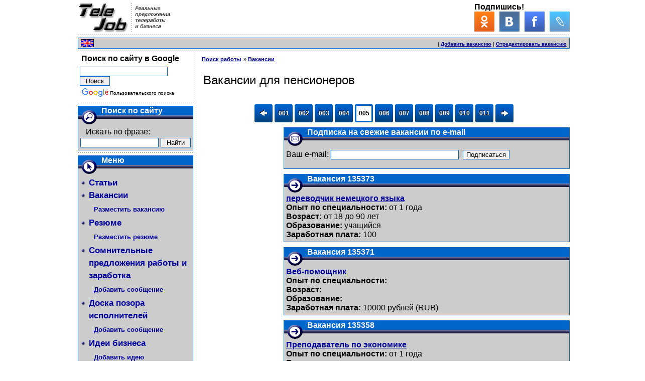

--- FILE ---
content_type: text/html; charset=utf-8
request_url: https://www.telejob.ru/vacancies-rabota-dlja-pensionerov.phtml?page=4
body_size: 7856
content:
<!DOCTYPE html>
<html xmlns="http://www.w3.org/1999/xhtml" lang="ru" xml:lang="ru" >
<head><title>Работа на дому для пенсионеров, подработка|Страница 5</title>
<script async src="https://www.googletagmanager.com/gtag/js?id=UA-11673665-1"></script>
<script>window.dataLayer = window.dataLayer || [];function gtag(){dataLayer.push(arguments)};gtag('js', new Date());gtag('config', 'UA-11673665-1');</script>
<meta http-equiv="Content-Type" content="text/html; charset=utf-8" />
<meta name="viewport" content="width=device-width" />
<meta name="description" content="Предложения работы на дому пенсионерам. Поиск подработки на TeleJob.ru|Страница 5" />
<link rel="canonical" href="http://www.telejob.ru/vacancies-rabota-dlja-pensionerov.phtml?page=4" />
<link rel="alternate" href="http://m.telejob.ru/vacancies-rabota-dlja-pensionerov.phtml?page=4" />
<style type="text/css">*{font-family:Verdana,Geneva,Arial,Helvetica,sans-serif;}body{height:100%;width:100%;padding:0;margin:5px;background:#ffffff;}img{border:0}#wrapper{position:relative;width:980px;min-height:100%;height:50%;height:auto !important;margin:0 auto;}#content{position:relative;width:740px;float:right;min-height:1400px;height:50%;height:auto !important;margin-top:100px;background:url(images/punctvrl.gif) repeat-y;padding-left:10px;}#header{position:absolute;top:0px;height:100px;width:980px;}#menu{float:left;width:230px;margin-top:100px;height:50%;}#footer{float:left;clear:both;width:980px;height:100px;}#logo{float:left;width:190px;height:60px;}#social{float:right;width:190px;height:60px;white-space:nowrap;}#social div,#counters div{width:10px;display:inline-block;}#banner{height:60px;width:500px;position:absolute;left:255px;}#versions{float:left;width:30px;height:16px;margin:2px 5px;}#top-menu{float:right;height:16px;white-space:nowrap;margin:0 5px;font-size:60%;}#counters{float:left;height:31px;white-space:nowrap;}#copyright{float:right;height:31px;font-size:60%;}div.line{float:none;clear:both;width:100%;height:1px;background:#0066cc;}.horline{float:none;clear:both;width:100%;height:10px;background:url(images/puncthz.gif) repeat-x;}.break{float:none;clear:both;width:100%;height:1px;}.banner{width:100%;margin:10px auto;text-align:center}.panel{border:#0066cc 1px solid;background-color:#cccccc;padding:0px;}.panel-header{background-color:#0066cc;width:100%;margin:0;}.panel-head{font-weight:bold;font-size:100%;color:white;margin-left:46px;padding-right:5px}.panel-head a{color:white;}.panel-line{background-color:#131326;width:100%;height:7px;position:relative;margin:0;background:-moz-linear-gradient(top,#8e8eaa0%,#333366 50%,#131326 100%);background:-webkit-linear-gradient(top,#8e8eaa 0%,#333366 50%,#131326 100%);background:linear-gradient(to bottom,#8e8eaa 0%,#333366 50%,#131326 100%);filter:progid:DXImageTransform.Microsoft.gradient(startColorstr='#8e8eaa',endColorstr='#131326',GradientType=0);}.panel-menu,.panel-search,.panel-mail,.panel-arrow,.panel-links{background:url(images/ticons.gif) no-repeat;width:30px;height:29px;position:absolute;top:-11px;left:7px;}.panel-menu{background-position:0 0;}.panel-search{background-position:-30px 0;}.panel-mail{background-position:-60px 0;}.panel-links{background-position:-90px 0;}.panel-arrow{background-position:-128px 0;}.panel-body{margin:14px 4px 5px;}.panel-bodyl{margin:14px 0px 5px;}.panel-bodyl p{font-size:70%;text-align:center;margin:5px;}.h10{height:10px;}.h20{height:20px;}.w60{width:60px;}.w150{width:150px;}.fl{float:left;}.fr{float:right;}.gblock,.gblocku{float:left;margin:0;padding-right:5px;}.gblock{width:165px;}.cblock{float:right;margin:0;padding:0;width:570px;}h1,h2{padding-left:5px;font-weight:normal;}h1{margin:5px;font-size:150%;}h2{font-size:115%;}h3,h4{margin-bottom:0;}h3{font-size:108%;}h4{font-size:100%;}a {font-weight:bold;text-decoration:underline;color:#00019d;}.text{padding-right:3px;padding-left:3px;font-size:100%;line-height:1.5}p,li{line-height:1.5}.c{text-align:center;}.bold {font-weight:bold;}input,select{border:#0066cc 1px solid;}ul.menu1,ul.menu2{padding-left:0;}ul.menu1{list-style-image:url("images/menucl.gif");margin-left:17px;}ul.menu2{list-style-image:url("images/1pt.gif");margin:3px 0 3px 10px;}ul.menu1 li,ul.menu2 li{}ul.menu1 li a,ul.menu2 li a,.topmenu a,#copyright a{text-decoration:none;font-weight:bold;}ul.menu1 li a:hover,ul.menu2 li a:hover,.topmenu a:hover,#copyright a:hover{text-decoration:underline;color:#0033cc;}ul.menu1 li a{font-size:105%;padding-bottom:5px;}ul.menu2 li a{font-size:80%;padding-bottom:3px;}.red{color:#f00;}.navigation{width:100%;text-align:center;white-space:nowrap;}.nb,.nn,.law,.raw,.lab,.rab{margin:10px 0;font-size:12px;font-weight:bold;display:inline-block;text-align:center;border-radius:3px;}.nb,.law,.raw{padding:3px;width:30px;height:30px;line-height:30px;text-shadow:-1px -1px 0px #222222;text-decoration:none;color:white;background:#0066cc;background:linear-gradient(top,#0066cc 0%,#0058bf 35%,#004077 100%);background:-o-linear-gradient(top,#0066cc 0%,#0058bf 35%,#004077 100%);background:-webkit-linear-gradient(top,#0066cc 0%,#0058bf 35%,#004077 100%);background:-moz-linear-gradient(top,#0066cc 0%,#0058bf 35%,#004077 100%);}.nn,.lab,.rab{border:3px solid #0066cc;padding:1px;width:28px;height:28px;line-height:28px;color:black;}.lab{background:url(images/lab.gif) 8px 4px no-repeat;}.rab{background:url(images/rab.gif) 8px 4px no-repeat;}.law{background:url(images/laws.gif) 11px 4px no-repeat #0066cc;background:url(images/laws.gif) 11px 4px no-repeat,linear-gradient(top,#0066cc 0%,#0058bf 35%,#004077 100%);background:url(images/laws.gif) 11px 4px no-repeat,-o-linear-gradient(top,#0066cc 0%,#0058bf 35%,#004077 100%);background:url(images/laws.gif) 11px 4px no-repeat,-webkit-linear-gradient(top,#0066cc 0%,#0058bf 35%,#004077 100%);background:url(images/laws.gif) 11px 4px no-repeat,-moz-linear-gradient(top,#0066cc 0%,#0058bf 35%,#004077 100%);}.raw{background:url(images/raws.gif) 11px 4px no-repeat #0066cc;background:url(images/raws.gif) 11px 4px no-repeat,linear-gradient(top,#0066cc 0%,#0058bf 35%,#004077 100%);background:url(images/raws.gif) 11px 4px no-repeat,-o-linear-gradient(top,#0066cc 0%,#0058bf 35%,#004077 100%);background:url(images/raws.gif) 11px 4px no-repeat,-webkit-linear-gradient(top,#0066cc 0%,#0058bf 35%,#004077 100%);background:url(images/raws.gif) 11px 4px no-repeat,-moz-linear-gradient(top,#0066cc 0%,#0058bf 35%,#004077 100%);}.gl1,.gl2,.gl3,.gb1,.gb2,.gt1{display:inline-block;}.gl1{width:728px;height:15px;}.gl2{width:468px;height:15px;}.gl3{width:200px;height:90px;}.gb1{width:728px;height:90px;}.gb2{width:300px;height:250px;}.gt1{width:160px;height:600px;}#bread {padding:5px;margin-bottom:15px;font-size:70%;}#bread ul{margin-left:0;padding-left:0;display:inline;border:none;}#bread ul li{margin-left:0;padding-left:2px;border:none;list-style:none;display:inline;}#bread ul li:before{content:"\0020 \0020 \0020 \00BB \0020";}#bread ul li.first:before{content:" ";}</style><link rel="icon" sizes="144x144" href="ico/tiip144.png" />
<link rel="icon" sizes="114x114" href="ico/tiip114.png" />
<link rel="icon" sizes="72x72" href="ico/tiip72.png" />
<link rel="apple-touch-icon-precomposed" href="ico/tiip57.png" />
<link rel="apple-touch-icon" sizes="1024x1024" href="ico/tii1024.png" />
<link rel="apple-touch-icon" sizes="180x180" href="ico/tii180.png" />
<link rel="apple-touch-icon" sizes="152x152" href="ico/tii152.png" />
<link rel="apple-touch-icon" sizes="120x120" href="ico/tii120.png" />
<link rel="apple-touch-icon" sizes="76x76" href="ico/tii76.png" />
<link rel="apple-touch-icon" href="ico/tii60.png" />
<link rel="icon" sizes="64x64" type="image/png" href="ico/fi64.png" />
<link rel="icon" sizes="32x32" type="image/png" href="ico/fi32.png" />
<link rel="icon" sizes="16x16" type="image/png" href="ico/fi16.png" />
<link rel="shortcut icon" href="favicon.ico" />
<link rel="icon" type="image/gif" href="animated_favicon1.gif" />
<link rel="alternate" type="application/rss+xml" title="Вакансии удаленной работы на дому" href="http://feeds.telejob.ru/remote-work-vacancies" />
<link rel="alternate" type="application/rss+xml" title="Резюме удаленных сотрудников" href="http://feeds.telejob.ru/remote-worker-resumes" />
<link rel="alternate" type="application/rss+xml" title="Предложения сотрудничества и партнерства" href="http://feeds.telejob.ru/telejob-partnerships" />
<link rel="alternate" type="application/rss+xml" title="Предложения удаленных услуг" href="http://feeds.telejob.ru/teleservices" />
<link rel="search" type="application/opensearchdescription+xml" href="http://www.telejob.ru/search.xml" title="Удаленная работа.ру на дому и бизнес в Интернет" />
<script async src="//pagead2.googlesyndication.com/pagead/js/adsbygoogle.js"></script><script>(adsbygoogle = window.adsbygoogle || []).push({google_ad_client: "ca-pub-0577320660407567",enable_page_level_ads: true});</script>
</head>
<body><div id="wrapper">
<div itemscope itemtype="http://schema.org/WPHeader" id="header">
<div id="logo"><a
href="http://www.telejob.ru/"><img src="images/logo.gif"
alt="Удаленная работа.ру - поиск работы на дому в Интернете"
width="100" height="60" /><img  src="images/info.gif"
alt="Трудоустройство по вакансиям удаленной работы на дому" 
width="90" height="60" /></a></div>
<div id="social"><span class="bold">Подпишись!</span><br /><a
href="http://ok.ru/group/53734070878450" target="blank"><img src="images/ok.png" alt="TeleJob.ru на Одноклассниках" title="TeleJob.ru на Одноклассниках" width="40" height="40" /></a><div></div><a
href="http://vk.com/telejobru" target="blank"><img src="images/vk.png" alt="TeleJob.ru в Вконтакте" title="TeleJob.ru в Вконтакте" width="40" height="40" /></a><div></div><a
href="http://www.facebook.com/groups/telejobru/" target="blank"><img src="images/fb.png" alt="TeleJob.ru на Facebook" title="TeleJob.ru на Facebook" width="40" height="40" /></a><div></div><a
href="http://telejobru.livejournal.com/" target="blank"><img src="images/lj.png" alt="TeleJob.ru в LiveJournal" title="TeleJob.ru в LiveJournal" width="40" height="40" /></a>
</div>
<div itemscope itemtype="http://schema.org/WPAdBlock" id="banner"><script type='text/javascript'>(function() {
  /* Optional settings (these lines can be removed): */ 
   subID = "";  // - local banner key;
   injectTo = "";  // - #id of html element (ex., "top-banner").
  /* End settings block */ 

if(injectTo=="")injectTo="admitad_shuffle"+subID+Math.round(Math.random()*100000000);
if(subID=='')subid_block=''; else subid_block='subid/'+subID+'/';
document.write('<div id="'+injectTo+'"></div>');
var s = document.createElement('script');
s.type = 'text/javascript'; s.async = true;
s.src = 'https://ad.admitad.com/shuffle/39905a3036/'+subid_block+'?inject_to='+injectTo;
var x = document.getElementsByTagName('script')[0];
x.parentNode.insertBefore(s, x);
})();</script></div>
<div class="horline"></div><div class="panel h20">
<div id="versions"><a 
href="http://www.telejob.com/freelance-job-vacancies-work-at-home.html"><img src="images/fena.gif" width="26" height="16"
alt="Freelance job vacancies"  title="To english version" /></a></div>
<div id="top-menu"><ins class="adsbygoogle gl2" data-ad-client="ca-pub-0577320660407567" data-ad-slot="7263579109"></ins>
<script>(adsbygoogle = window.adsbygoogle || []).push({});</script> | <a href="add_vacancy.phtml">Добавить вакансию</a>&nbsp;|&nbsp;<a href="edit_vacancy.phtml">Отредактировать вакансию</a></div></div>
<div class="horline"></div></div>
<div itemscope itemtype="http://schema.org/WPSideBar" id="menu">
<span class="text bold">&nbsp;Поиск по сайту в Google</span>
<div style="background-color:#FFFFFF;color:#000000float:left;margin:4px;padding:0;zoom:1;">
<div class="cse-branding-form">
<form action="http://www.telejob.ru/google_search.phtml" id="cse-search-box">
<div><input type="hidden" name="cx" value="partner-pub-0577320660407567:yaewvm-p8yd" />
<input type="hidden" name="cof" value="FORID:10" />
<input type="hidden" name="ie" value="UTF-8" />
<input type="text" name="q" class="w150;" />&nbsp;<input type="submit" name="sa" value="Поиск" class="w60" /></div>
</form></div>
<div style="display:block;float:left;padding:0;margin:4px;font:10px Arial;">
<img src="http://www.google.com/images/poweredby_transparent/poweredby_FFFFFF.gif" width="56" height="20" alt="Google" style="float:left;" /><div style="float:right;line-height:22px;">Пользовательского поиска</div>
</div>
<div class="cse-branding-text">
</div>
</div>
<div class="horline"></div>
<div class="panel"><div class="panel-header">
<div class="panel-head">Поиск по сайту</div></div>
<div class="panel-line"><div class="panel-search"></div></div>
<div class="panel-body" itemscope itemtype="http://schema.org/WebSite">
<link itemprop="url" href="http://www.telejob.ru/"/>
<div class="text">&nbsp; Искать по фразе:</div>
<form action="search.phtml" method="get" itemprop="potentialAction" itemscope itemtype="http://schema.org/SearchAction"><meta itemprop="target" content="http://www.telejob.ru/search.phtml?q={q}"/><input itemprop="query-input" type="text" name="q" class="w150" />&nbsp;<input type="submit" name="ok" value="Найти" class="w60" />
</form></div></div>
<div class="horline"></div>
<div class="panel"><div class="panel-header">
<div class="panel-head">Меню</div></div>
<div class="panel-line"><div class="panel-menu"></div></div>
<div class="panel-body">
<nav itemscope itemtype="http://schema.org/SiteNavigationElement"><ul class="menu1">
<li><a itemprop="url" href="articles.phtml">Статьи</a></li>
<li><a itemprop="url" href="vacancies.phtml">Вакансии</a>
<ul class="menu2"><li><a itemprop="url" href="add_vacancy.phtml">Разместить вакансию</a></li></ul></li>
<li><a itemprop="url" href="resumes.phtml">Резюме</a>
<ul class="menu2"><li><a itemprop="url" href="add_resume.phtml">Разместить резюме</a></li></ul></li>
<li><a itemprop="url" href="black_list.phtml">Сомнительные предложения работы и заработка</a>
<ul class="menu2"><li><a itemprop="url" href="add_black_list.phtml">Добавить сообщение</a></li></ul></li>
<li><a itemprop="url" href="black_listi.phtml">Доска позора исполнителей</a>
<ul class="menu2"><li><a itemprop="url" href="add_black_listi.phtml">Добавить сообщение</a></li></ul></li>
<li><a itemprop="url" href="business_ideas.phtml">Идеи бизнеса</a>
<ul class="menu2"><li><a itemprop="url" href="add_business_idea.phtml">Добавить идею</a></li></ul></li>
<li><a itemprop="url" href="teleservices.phtml">Удаленные услуги</a>
<ul class="menu2"><li><a itemprop="url" href="add_teleservice.phtml">Разместить предложение</a></li></ul></li>
<li><a itemprop="url" href="partnerships.phtml">Сотрудничество и партнерство</a>
<ul class="menu2"><li><a itemprop="url" href="add_partnership.phtml">Разместить предложение</a></li></ul></li>
<li><a itemprop="url" href="zarabotok.phtml">Заработок</a>
<ul class="menu2">
<li><a itemprop="url" href="zarabotok-v-internet.phtml">Заработок в Интернете</a></li>
<li><a itemprop="url" href="bystryi-zarabotok.phtml">Быстрый заработок</a></li>
<li><a itemprop="url" href="zarabotok-na-saite.phtml">Заработок на сайте</a></li>
<li><a itemprop="url" href="kak-zarabotat-dengi-na-saite-bolshoyvopros-ru.phtml">Заработок на сайте &quot;Большой вопрос&quot;</a></li>
</ul></li>
<li><a itemprop="url" href="faq.phtml">Вопросы и ответы</a></li>
<li><a href="mailto:webmaster@telejob.ru">Обратная связь</a></li>
<li><a itemprop="url" href="http://m.telejob.ru/vacancies-rabota-dlja-pensionerov.phtml?page=4">Мобильная версия</a></li>
</ul></nav></div></div>
<div class="horline"></div>
<div class="panel" itemscope itemtype="http://schema.org/WPAdBlock"><div class="panel-header">
<div class="panel-head">Рекомендуем</div></div>
<div class="panel-line"><div class="panel-links"></div></div>
<div class="panel-bodyl">
<p>Statistics powered by <a href="http://www.alterwind.com/loganalyzer/">AlterWind Log Analyzer</a></p><script type="text/javascript">
<!--
var _acic={dataProvider:10};(function(){var e=document.createElement("script");e.type="text/javascript";e.async=true;e.src="https://www.acint.net/aci.js";var t=document.getElementsByTagName("script")[0];t.parentNode.insertBefore(e,t)})()
//-->
</script></div></div>
</div>
<div itemscope itemtype="http://schema.org/ItemList" id="content"><div itemscope itemprop="mainEntityOfPage" itemType="http://schema.org/WebPage" itemid="http://www.telejob.ru/vacancies-rabota-dlja-pensionerov.phtml?page=4"></div><div id="bread"><ul itemscope itemtype="http://schema.org/BreadcrumbList"><li class="first" itemprop="itemListElement" itemscope itemtype="http://schema.org/ListItem"><span itemprop="item"><a itemprop="url" href="/"><span itemprop="name">Поиск работы</span></a></span></li><li itemprop="itemListElement" itemscope itemtype="http://schema.org/ListItem"><span itemprop="item"><a itemprop="url" href="vacancies.phtml"><span itemprop="name">Вакансии</span></a></span></li></ul></div><h1 itemprop="name">Вакансии для пенсионеров</h1>
<div><ins class="adsbygoogle gl1" data-ad-client="ca-pub-0577320660407567" data-ad-slot="9157284613"></ins>
<script>(adsbygoogle = window.adsbygoogle || []).push({});</script></div>
<div class="navigation"><a class="law" href="vacancies-rabota-dlja-pensionerov.phtml" title="Первая">&nbsp;</a>&nbsp;<a class="nb" href="vacancies-rabota-dlja-pensionerov.phtml">001</a>&nbsp;<a class="nb" href="vacancies-rabota-dlja-pensionerov.phtml?page=1">002</a>&nbsp;<a class="nb" href="vacancies-rabota-dlja-pensionerov.phtml?page=2">003</a>&nbsp;<a class="nb" href="vacancies-rabota-dlja-pensionerov.phtml?page=3">004</a>&nbsp;<span class="nn">005</span>&nbsp;<a class="nb" href="vacancies-rabota-dlja-pensionerov.phtml?page=5">006</a>&nbsp;<a class="nb" href="vacancies-rabota-dlja-pensionerov.phtml?page=6">007</a>&nbsp;<a class="nb" href="vacancies-rabota-dlja-pensionerov.phtml?page=7">008</a>&nbsp;<a class="nb" href="vacancies-rabota-dlja-pensionerov.phtml?page=8">009</a>&nbsp;<a class="nb" href="vacancies-rabota-dlja-pensionerov.phtml?page=9">010</a>&nbsp;<a class="nb" href="vacancies-rabota-dlja-pensionerov.phtml?page=10">011</a>&nbsp;<a class="raw" href="vacancies-rabota-dlja-pensionerov.phtml?page=62" title="Последняя">&nbsp;</a></div><div class="gblock"><ins class="adsbygoogle gt1" data-ad-client="ca-pub-0577320660407567" data-ad-slot="2183017085"></ins>
<script>(adsbygoogle = window.adsbygoogle || []).push({});</script>
<ins class="adsbygoogle gt1" data-ad-client="ca-pub-0577320660407567" data-ad-slot="2183017085"></ins>
<script>(adsbygoogle = window.adsbygoogle || []).push({});</script>
<ins class="adsbygoogle gt1" data-ad-client="ca-pub-0577320660407567" data-ad-slot="2183017085"></ins>
<script>(adsbygoogle = window.adsbygoogle || []).push({});</script>
</div><div class="cblock">
<div class="panel"><div class="panel-header">
<div class="panel-head">Подписка на свежие вакансии по e-mail</div></div>
<div class="panel-line"><div class="panel-mail"></div></div>
<div class="panel-body">
<form
action="http://feedburner.google.com/fb/a/mailverify" method="post" target="popupwindow" onsubmit="window.open('http://feedburner.google.com/fb/a/mailverify?uri=remote-work-vacancies', 'popupwindow', 'scrollbars=yes,width=550,height=520');return true"><p>Ваш e-mail:
<input type="text" maxlength="100" size="30" name="email" /><input
type="hidden" value="remote-work-vacancies" name="uri" /><input
type="hidden" name="loc" value="ru_RU" />&nbsp;
<input type="submit" name="ok" value="Подписаться" /></p></form>
</div></div><meta itemprop="numberOfItems" content="624" />
<div class="h10"></div><div class="panel"><div class="panel-header">
<div class="panel-head">Вакансия 135373</div></div>
<div class="panel-line"><div class="panel-arrow"></div></div>
<div class="panel-body">
<a class="name" href="vacancy.phtml?id=135373">переводчик немецкого языка</a><br /><b>Опыт по специальности:</b> от 1 года<br /><b>Возраст:</b> от 18 до 90 лет<br /><b>Образование:</b> учащийся<br /><b>Заработная плата:</b> 100</div></div><div class="h10"></div><div class="panel"><div class="panel-header">
<div class="panel-head">Вакансия 135371</div></div>
<div class="panel-line"><div class="panel-arrow"></div></div>
<div class="panel-body">
<a class="name" href="vacancy.phtml?id=135371">Веб-помощник</a><br /><b>Опыт по специальности:</b><br /><b>Возраст:</b><br /><b>Образование:</b><br /><b>Заработная плата:</b> 10000 рублей (RUB)</div></div><div class="h10"></div><div class="panel"><div class="panel-header">
<div class="panel-head">Вакансия 135358</div></div>
<div class="panel-line"><div class="panel-arrow"></div></div>
<div class="panel-body">
<a class="name" href="vacancy.phtml?id=135358">Преподаватель по экономике</a><br /><b>Опыт по специальности:</b> от 1 года<br /><b>Возраст:</b><br /><b>Образование:</b> высшее<br /><b>Заработная плата:</b> 25000 рублей (RUB)</div></div><div class="h10"></div><div class="panel"><div class="panel-header">
<div class="panel-head">Вакансия 135318</div></div>
<div class="panel-line"><div class="panel-arrow"></div></div>
<div class="panel-body">
<a class="name" href="vacancy.phtml?id=135318">оператор</a><br /><b>Опыт по специальности:</b> не требуется<br /><b>Возраст:</b> от 18 лет<br /><b>Образование:</b><br /><b>Заработная плата:</b> от 35 000 рублей (RUB)</div></div><div class="h10"></div><div class="panel"><div class="panel-header">
<div class="panel-head">Вакансия 135273</div></div>
<div class="panel-line"><div class="panel-arrow"></div></div>
<div class="panel-body">
<a class="name" href="vacancy.phtml?id=135273">преподавателей студенческих работ по предмету товароведению.</a><br /><b>Опыт по специальности:</b> от 1-3<br /><b>Возраст:</b><br /><b>Образование:</b> высшее<br /><b>Заработная плата:</b> от 20000 рублей (RUB)</div></div><div class="h10"></div><div class="panel"><div class="panel-header">
<div class="panel-head">Вакансия 135272</div></div>
<div class="panel-line"><div class="panel-arrow"></div></div>
<div class="panel-body">
<a class="name" href="vacancy.phtml?id=135272">набор специалисты студенческих работ по предмету механике.</a><br /><b>Опыт по специальности:</b> от 1-3<br /><b>Возраст:</b><br /><b>Образование:</b> высшее<br /><b>Заработная плата:</b> от 20000 рублей (RUB)</div></div><div class="h10"></div><div class="panel"><div class="panel-header">
<div class="panel-head">Вакансия 135271</div></div>
<div class="panel-line"><div class="panel-arrow"></div></div>
<div class="panel-body">
<a class="name" href="vacancy.phtml?id=135271">набор авторов студенческих работ по предмету бухгалтерский учет</a><br /><b>Опыт по специальности:</b> от 1-3 <br /><b>Возраст:</b><br /><b>Образование:</b> высшее<br /><b>Заработная плата:</b> от 20000 рублей (RUB)</div></div><div class="h10"></div><div class="panel"><div class="panel-header">
<div class="panel-head">Вакансия 135218</div></div>
<div class="panel-line"><div class="panel-arrow"></div></div>
<div class="panel-body">
<a class="name" href="vacancy.phtml?id=135218">Водитель</a><br /><b>Опыт по специальности:</b> 3 года<br /><b>Возраст:</b> от 21 года<br /><b>Образование:</b><br /><b>Заработная плата:</b> от 100000 рублей (RUB)</div></div><div class="h10"></div><div class="panel"><div class="panel-header">
<div class="panel-head">Вакансия 135170</div></div>
<div class="panel-line"><div class="panel-arrow"></div></div>
<div class="panel-body">
<a class="name" href="vacancy.phtml?id=135170">Уборка </a><br /><b>Опыт по специальности:</b><br /><b>Возраст:</b> от 20 до 60 лет<br /><b>Образование:</b><br /><b>Заработная плата:</b></div></div><div class="h10"></div><div class="panel"><div class="panel-header">
<div class="panel-head">Вакансия 135167</div></div>
<div class="panel-line"><div class="panel-arrow"></div></div>
<div class="panel-body">
<a class="name" href="vacancy.phtml?id=135167">Уборщица</a><br /><b>Опыт по специальности:</b><br /><b>Возраст:</b> от 25 до 65 лет<br /><b>Образование:</b><br /><b>Заработная плата:</b> 2500 рублей (RUB)</div></div></div><div class="break"></div>
<div class="navigation"><a class="law" href="vacancies-rabota-dlja-pensionerov.phtml" title="Первая">&nbsp;</a>&nbsp;<a class="nb" href="vacancies-rabota-dlja-pensionerov.phtml">001</a>&nbsp;<a class="nb" href="vacancies-rabota-dlja-pensionerov.phtml?page=1">002</a>&nbsp;<a class="nb" href="vacancies-rabota-dlja-pensionerov.phtml?page=2">003</a>&nbsp;<a class="nb" href="vacancies-rabota-dlja-pensionerov.phtml?page=3">004</a>&nbsp;<span class="nn">005</span>&nbsp;<a class="nb" href="vacancies-rabota-dlja-pensionerov.phtml?page=5">006</a>&nbsp;<a class="nb" href="vacancies-rabota-dlja-pensionerov.phtml?page=6">007</a>&nbsp;<a class="nb" href="vacancies-rabota-dlja-pensionerov.phtml?page=7">008</a>&nbsp;<a class="nb" href="vacancies-rabota-dlja-pensionerov.phtml?page=8">009</a>&nbsp;<a class="nb" href="vacancies-rabota-dlja-pensionerov.phtml?page=9">010</a>&nbsp;<a class="nb" href="vacancies-rabota-dlja-pensionerov.phtml?page=10">011</a>&nbsp;<a class="raw" href="vacancies-rabota-dlja-pensionerov.phtml?page=62" title="Последняя">&nbsp;</a></div><ins class="adsbygoogle gl1" data-ad-client="ca-pub-0577320660407567" data-ad-slot="9247358406"></ins>
<script>(adsbygoogle = window.adsbygoogle || []).push({});</script>
<div itemscope itemtype="http://schema.org/WPAdBlock" class="banner"><script type='text/javascript'>(function() {
  /* Optional settings (these lines can be removed): */ 
   subID = "";  // - local banner key;
   injectTo = "";  // - #id of html element (ex., "top-banner").
  /* End settings block */ 

if(injectTo=="")injectTo="admitad_shuffle"+subID+Math.round(Math.random()*100000000);
if(subID=='')subid_block=''; else subid_block='subid/'+subID+'/';
document.write('<div id="'+injectTo+'"></div>');
var s = document.createElement('script');
s.type = 'text/javascript'; s.async = true;
s.src = 'https://ad.admitad.com/shuffle/de0f22f286/'+subid_block+'?inject_to='+injectTo;
var x = document.getElementsByTagName('script')[0];
x.parentNode.insertBefore(s, x);
})();</script></div>
</div>
<div itemscope itemtype="http://schema.org/WPFooter" id="footer"><div class="horline"></div><div class="panel h20"></div>
<div class="horline"></div>
<div id="counters"><img src="http://counter.rambler.ru/top100.cnt?297923" alt="0" width="1" height="1" /><a href="http://top100.rambler.ru/top100/"><img src="http://top100-images.rambler.ru/top100/banner-88x31-rambler-gray2.gif" alt="Rambler's Top100" width="88" height="31" /></a><div>
</div><script type="text/javascript">
var _tmr = window._tmr || (window._tmr = []);
_tmr.push({id: "991183", type: "pageView", start: (new Date()).getTime()});
(function (d, w, id) {
  if (d.getElementById(id)) return;
  var ts = d.createElement("script"); ts.type = "text/javascript"; ts.async = true; ts.id = id;
  ts.src = (d.location.protocol == "https:" ? "https:" : "http:") + "//top-fwz1.mail.ru/js/code.js";
  var f = function () {var s = d.getElementsByTagName("script")[0]; s.parentNode.insertBefore(ts, s);};
  if (w.opera == "[object Opera]") { d.addEventListener("DOMContentLoaded", f, false); } else { f(); }
})(document, window, "topmailru-code");
</script><noscript><div>
<img src="//top-fwz1.mail.ru/counter?id=991183;js=na" style="border:0;position:absolute;left:-9999px;" alt="" />
</div></noscript><a href="http://top.mail.ru/jump?from=991183"><img src="//top-fwz1.mail.ru/counter?id=991183;t=479;l=1" 
style="border:0;" height="31" width="88" alt="Рейтинг@Mail.ru" /></a><div>
</div><script type="text/javascript"><!--
document.write("<a href='http://www.liveinternet.ru/click' "+
"target=_blank><img src='//counter.yadro.ru/hit?t11.6;r"+
escape(document.referrer)+((typeof(screen)=="undefined")?"":
";s"+screen.width+"*"+screen.height+"*"+(screen.colorDepth?
screen.colorDepth:screen.pixelDepth))+";u"+escape(document.URL)+
";"+Math.random()+
"' alt='' title='LiveInternet: показано число просмотров за 24"+
" часа, посетителей за 24 часа и за сегодня' "+
"width='88' height='31'><\/a>")
//--></script><div>
</div><a href="http://www.i.ua/" target="_blank" onclick="this.href='http://i.ua/r.php?50360';"><script
type="text/javascript"><!--
iS='<img src="http://r.i.ua/s?u50360&p4&n'+Math.random();
iD=document;iD.cookie="iua=1";if(iD.cookie)iS+='&c1';
iS+='&d'+(screen.colorDepth?screen.colorDepth:screen.pixelDepth)
+"&w"+screen.width+'&h'+screen.height
iT=iD.referrer.slice(7);iH=window.location.href.slice(7);
((iI=iT.indexOf('/'))!=-1)?(iT=iT.substring(0,iI)):(iI=iT.length);
if(iT!=iH.substring(0,iI))iS+='&f'+escape(iD.referrer.slice(7))
iS+='&r'+escape(iH);
iD.write(iS+'" width="88" height="31" />');
//--></script></a><div>
</div><script type="text/javascript"><!--
Cd=document;Cr="&"+Math.random();Cp="&s=1";
Cd.cookie="b=b";if(Cd.cookie)Cp+="&c=1";
Cp+="&t="+(new Date()).getTimezoneOffset();
if(self!=top)Cp+="&f=1";
Cd.write("<img src='http://c.hit.ua/hit?i=13670&g=0&x=2"+Cp+Cr+
"&r="+escape(Cd.referrer)+"&u="+escape(window.location.href)+
"' wi"+"dth='5' he"+"ight='1'/>");
//--></script>
<div></div><a href="partners.phtml">Партнеры</a>
</div>
<div id="copyright">Copyright &copy; <span itemprop="copyrightYear">2001</span>-2025<br /><span itemprop="copyrightHolder" itemscope itemtype="http://schema.org/Person"><a href="mailto:webmaster@telejob.ru" itemprop="name">Pavel Grusha</a></span></div>
</div></div>


<script type="text/javascript">
(function (d, w, c) {
(w[c] = w[c] || []).push(function() {
try {
w.yaCounter30431292 = new Ya.Metrika({id:30431292,
webvisor:true,clickmap:true,trackLinks:true,accurateTrackBounce:true});
} catch(e) { }
});
var n = d.getElementsByTagName("script")[0],
s = d.createElement("script"),
f = function () { n.parentNode.insertBefore(s, n); };
s.type = "text/javascript";
s.async = true;
s.src = (d.location.protocol == "https:" ? "https:" : "http:") + "//mc.yandex.ru/metrika/watch.js";
if (w.opera == "[object Opera]") {
d.addEventListener("DOMContentLoaded", f, false);
} else { f(); }
})(document, window, "yandex_metrika_callbacks");
</script>
<noscript><div><img src="//mc.yandex.ru/watch/30431292" style="position:absolute; left:-9999px;" alt="" /></div></noscript>

</body></html>


--- FILE ---
content_type: text/html; charset=utf-8
request_url: https://www.google.com/recaptcha/api2/aframe
body_size: 265
content:
<!DOCTYPE HTML><html><head><meta http-equiv="content-type" content="text/html; charset=UTF-8"></head><body><script nonce="PIICqvre97eepArv9ikhCw">/** Anti-fraud and anti-abuse applications only. See google.com/recaptcha */ try{var clients={'sodar':'https://pagead2.googlesyndication.com/pagead/sodar?'};window.addEventListener("message",function(a){try{if(a.source===window.parent){var b=JSON.parse(a.data);var c=clients[b['id']];if(c){var d=document.createElement('img');d.src=c+b['params']+'&rc='+(localStorage.getItem("rc::a")?sessionStorage.getItem("rc::b"):"");window.document.body.appendChild(d);sessionStorage.setItem("rc::e",parseInt(sessionStorage.getItem("rc::e")||0)+1);localStorage.setItem("rc::h",'1763838778337');}}}catch(b){}});window.parent.postMessage("_grecaptcha_ready", "*");}catch(b){}</script></body></html>